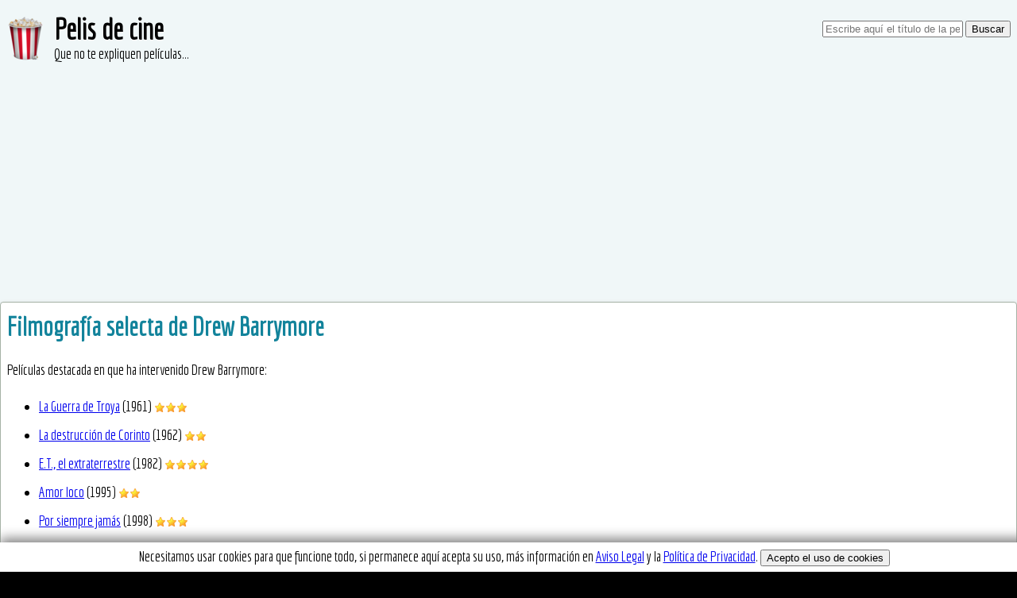

--- FILE ---
content_type: text/html; charset=UTF-8
request_url: https://pelisdecine.com/personas/drew_barrymore.html
body_size: 3283
content:
<!DOCTYPE html>
<html xmlns="http://www.w3.org/1999/xhtml" lang="es" xml:lang="es" xmlns:og="http://opengraphprotocol.org/schema/">
<head>
	<meta charset="utf-8">
	<meta http-equiv="Content-Type" content="text/html; charset=utf-8" />
	<title>Películas destacadas en las que ha intervenido Drew Barrymore 🎬 PelisDeCine.com</title>
	<meta name="title" content="Películas destacadas en las que ha intervenido Drew Barrymore 🎬 PelisDeCine.com" />
	<meta name="description" content="Películas destacadas de Drew Barrymore ordenadas por año para que puedas seguir su carrera en el mundo del cine." />
	<meta name="keywords" content="cine, cinema, peli, película" />

	<meta name="DC.title" content="Películas destacadas en las que ha intervenido Drew Barrymore 🎬 PelisDeCine.com" />
	<meta name="DC.description" content="Películas destacadas de Drew Barrymore ordenadas por año para que puedas seguir su carrera en el mundo del cine." />

	<meta name="viewport" content="width=device-width, initial-scale=1.0">



	<link rel="canonical" href="https://pelisdecine.com/personas/drew_barrymore.html"/>

	<link rel="icon" href="/favicon.ico" />
	<link rel="shortcut icon" href="/favicon.ico" />
	<link rel="stylesheet" type="text/css" href="/styles/common.css" />

	
	<meta property="og:title" content="Películas destacadas en las que ha intervenido Drew Barrymore 🎬 PelisDeCine.com" />
	<meta property="og:description" content="Películas destacadas de Drew Barrymore ordenadas por año para que puedas seguir su carrera en el mundo del cine." />
	<meta property="og:type" content="article" />
	<meta property="og:url" content="https://pelisdecine.com/personas/drew_barrymore.html" />
		<meta property="og:site_name" content="Pelis de Cine" />

	<meta name="twitter:card" value="summary" />
	<meta name="twitter:site" value="@pelisdecine_com" />
	<meta name="twitter:creator" value="@pelisdecine_com" />
	<meta name="twitter:url" value="https://pelisdecine.com/personas/drew_barrymore.html" />
	<meta name="twitter:title" value="Películas destacadas en las que ha intervenido Drew Barrymore 🎬 PelisDeCine.com" />
	<meta name="twitter:description" value="Películas destacadas de Drew Barrymore ordenadas por año para que puedas seguir su carrera en el mundo del cine." />
	</head>

<body>


<header class="doc_header">
	<div class="doc_header_wrapper" -style="display:flex;">

		<div class="logo" -style="float:left;">
			<a href="/"><img src="/images/popcorn.png" alt="" style="-vertical-align: text-bottom; float:left; margin-right:4px;" /></a>
			<span class="pagetitle"><a href="/" class="hlink">Pelis de cine</a></span>
			<p id="date"><a href="/" class="hlink">Que no te expliquen películas...</a></p>
		</div>

		<div class="search_box" style="-float: right; padding:8px;">
			<form action="/search.php" method="get">
				<input type="text" name="str" value="" placeholder="Escribe aquí el título de la película" />
				<button type="submit" value="Buscar">Buscar</button>
			</form>
		</div>
	</div>
</header>

<script async src="https://pagead2.googlesyndication.com/pagead/js/adsbygoogle.js?client=ca-pub-4837855243454829"
     crossorigin="anonymous"></script>

<div id="content">


	<div style="clear:both; -padding-top:8px; -margin-top:16px;" id="aeiou">

	<div itemscope itemtype="http://schema.org/Person">
	<div class="peli">

		<article>

			<div class="article_text_content">

				<h1 itemprop="name" class="articletitle" title="Película: ">
					<a href="https://pelisdecine.com/personas/drew_barrymore.html" itemprop="url" rel="permalink" class="articlelink">
						Filmografía selecta de Drew Barrymore					</a>
				</h1>

				<p>Películas destacada en que ha intervenido Drew Barrymore:</p>

				<ul style="line-height: 2em;">
				<li><a href="/peliculas/la_guerra_de_troya.html">La Guerra de Troya</a> (1961) <span class="stars"><img src="/images/star.png" alt="*" class="star" /><img src="/images/star.png" alt="*" class="star" /><img src="/images/star.png" alt="*" class="star" /></span></li><li><a href="/peliculas/la_destruccion_de_corinto.html">La destrucción de Corinto</a> (1962) <span class="stars"><img src="/images/star.png" alt="*" class="star" /><img src="/images/star.png" alt="*" class="star" /></span></li><li><a href="/peliculas/et_el_extraterrestre.html">E.T., el extraterrestre</a> (1982) <span class="stars"><img src="/images/star.png" alt="*" class="star" /><img src="/images/star.png" alt="*" class="star" /><img src="/images/star.png" alt="*" class="star" /><img src="/images/star.png" alt="*" class="star" /></span></li><li><a href="/peliculas/amor_loco.html">Amor loco</a> (1995) <span class="stars"><img src="/images/star.png" alt="*" class="star" /><img src="/images/star.png" alt="*" class="star" /></span></li><li><a href="/peliculas/por_siempre_jamas.html">Por siempre jamás</a> (1998) <span class="stars"><img src="/images/star.png" alt="*" class="star" /><img src="/images/star.png" alt="*" class="star" /><img src="/images/star.png" alt="*" class="star" /></span></li><li><a href="/peliculas/el_chico_ideal.html">El chico ideal</a> (1998) <span class="stars"><img src="/images/star.png" alt="*" class="star" /><img src="/images/star.png" alt="*" class="star" /><img src="/images/star.png" alt="*" class="star" /></span></li><li><a href="/peliculas/nunca_me_han_besado.html">Nunca me han besado</a> (1999) <span class="stars"><img src="/images/star.png" alt="*" class="star" /><img src="/images/star.png" alt="*" class="star" /><img src="/images/star.png" alt="*" class="star" /></span></li><li><a href="/peliculas/los_angeles_de_charlie.html">Los Ángeles de Charlie</a> (2000) <span class="stars"><img src="/images/star.png" alt="*" class="star" /><img src="/images/star.png" alt="*" class="star" /><img src="/images/star.png" alt="*" class="star" /></span></li><li><a href="/peliculas/titan_ae.html">Titán A.E.</a> (2000) <span class="stars"><img src="/images/star.png" alt="*" class="star" /><img src="/images/star.png" alt="*" class="star" /><img src="/images/star.png" alt="*" class="star" /></span></li><li><a href="/peliculas/donnie_darko.html">Donnie Darko</a> (2001) <span class="stars"></span></li><li><a href="/peliculas/confessions_of_a_dangerous_mind.html">Confessions of a Dangerous Mind</a> (2002) <span class="stars"><img src="/images/star.png" alt="*" class="star" /><img src="/images/star.png" alt="*" class="star" /><img src="/images/star.png" alt="*" class="star" /></span></li><li><a href="/peliculas/duplex.html">Duplex</a> (2003) <span class="stars"><img src="/images/star.png" alt="*" class="star" /><img src="/images/star.png" alt="*" class="star" /><img src="/images/star.png" alt="*" class="star" /></span></li><li><a href="/peliculas/los_angeles_de_charlie_al_limite.html">Los Ángeles de Charlie: Al límite</a> (2003) <span class="stars"><img src="/images/star.png" alt="*" class="star" /><img src="/images/star.png" alt="*" class="star" /></span></li><li><a href="/peliculas/50_primeras_citas.html">50 primeras citas</a> (2004) <span class="stars"><img src="/images/star.png" alt="*" class="star" /><img src="/images/star.png" alt="*" class="star" /><img src="/images/star.png" alt="*" class="star" /></span></li><li><a href="/peliculas/amor_en_juego.html">Amor en juego</a> (2005) <span class="stars"><img src="/images/star.png" alt="*" class="star" /><img src="/images/star.png" alt="*" class="star" /><img src="/images/star.png" alt="*" class="star" /></span></li><li><a href="/peliculas/lucky_you.html">Lucky You</a> (2006) <span class="stars"><img src="/images/star.png" alt="*" class="star" /><img src="/images/star.png" alt="*" class="star" /><img src="/images/star.png" alt="*" class="star" /></span></li><li><a href="/peliculas/jorge_el_curioso.html">Jorge el curioso</a> (2006) <span class="stars"><img src="/images/star.png" alt="*" class="star" /><img src="/images/star.png" alt="*" class="star" /><img src="/images/star.png" alt="*" class="star" /></span></li><li><a href="/peliculas/tu_la_letra_yo_la_musica.html">Tú la letra, yo la música</a> (2007) <span class="stars"><img src="/images/star.png" alt="*" class="star" /><img src="/images/star.png" alt="*" class="star" /><img src="/images/star.png" alt="*" class="star" /></span></li><li><a href="/peliculas/un_chihuahua_en_beverly_hills.html">Un chihuahua en Beverly Hills</a> (2008) <span class="stars"><img src="/images/star.png" alt="*" class="star" /><img src="/images/star.png" alt="*" class="star" /></span></li><li><a href="/peliculas/salvando_las_distancias.html">Salvando las distancias</a> (2010) <span class="stars"><img src="/images/star.png" alt="*" class="star" /><img src="/images/star.png" alt="*" class="star" /><img src="/images/star.png" alt="*" class="star" /></span></li><li><a href="/peliculas/una_aventura_extraordinaria.html">Una aventura extraordinaria</a> (2012) <span class="stars"><img src="/images/star.png" alt="*" class="star" /><img src="/images/star.png" alt="*" class="star" /><img src="/images/star.png" alt="*" class="star" /></span></li>				</ul>


				<p>
					Más información en <a href="https://es.wikipedia.org/w/index.php?search=Drew Barrymore">Wikipedia</a>.
				</p>








			</div>
		</article>
	</div>
		
	</div>



		<p>
			<a href="/">&laquo; Ver todas las películas</a>
		</p>
	</div>




	<div class="cards_container" style="gap:6px;">

			<div class="related_card" onclick="location.href='/peliculas/armageddon.html';" style="cursor: pointer;">
				<img src="/thumbs/armageddon.jpg" alt="" class="related_card_image" width="208" height="117" style="display:block; background-color; #000" />
				<p class="card_title">
				<a href="/peliculas/armageddon.html" class="related_card_link" >Armageddon</a>
				</p>
			</div>

			
			<div class="related_card" onclick="location.href='/peliculas/ave_cesar.html';" style="cursor: pointer;">
				<img src="/thumbs/peli-ave-cesar.jpg" alt="" class="related_card_image" width="208" height="117" style="display:block; background-color; #000" />
				<p class="card_title">
				<a href="/peliculas/ave_cesar.html" class="related_card_link" >¡Ave, César!</a>
				</p>
			</div>

			
			<div class="related_card" onclick="location.href='/peliculas/batman.html';" style="cursor: pointer;">
				<img src="/thumbs/batman.jpg" alt="" class="related_card_image" width="208" height="117" style="display:block; background-color; #000" />
				<p class="card_title">
				<a href="/peliculas/batman.html" class="related_card_link" >Batman</a>
				</p>
			</div>

			
			<div class="related_card" onclick="location.href='/peliculas/blade_runner.html';" style="cursor: pointer;">
				<img src="/thumbs/peli-blade-runner.jpg" alt="" class="related_card_image" width="208" height="117" style="display:block; background-color; #000" />
				<p class="card_title">
				<a href="/peliculas/blade_runner.html" class="related_card_link" >Blade Runner</a>
				</p>
			</div>

			
			<div class="related_card" onclick="location.href='/peliculas/blade_runner_2049.html';" style="cursor: pointer;">
				<img src="/thumbs/peli-blade-runner-2049.jpg" alt="" class="related_card_image" width="208" height="117" style="display:block; background-color; #000" />
				<p class="card_title">
				<a href="/peliculas/blade_runner_2049.html" class="related_card_link" >Blade Runner 2049</a>
				</p>
			</div>

			
			<div class="related_card" onclick="location.href='/peliculas/braveheart.html';" style="cursor: pointer;">
				<img src="/thumbs/peli-braveheart.jpg" alt="" class="related_card_image" width="208" height="117" style="display:block; background-color; #000" />
				<p class="card_title">
				<a href="/peliculas/braveheart.html" class="related_card_link" >Braveheart</a>
				</p>
			</div>

			</div>


	<div id="social_nets" style="text-align:center; margin-top:16px;">
		</div>

</div>

<!-- Start of StatCounter Code for Default Guide -->
<script type="text/javascript">
var sc_project=9696401; 
var sc_invisible=1; 
var sc_security="c65d1d45"; 
var scJsHost = (("https:" == document.location.protocol) ?
"https://secure." : "http://www.");
document.write("<sc"+"ript type='text/javascript' src='" +
scJsHost+
"statcounter.com/counter/counter.js'></"+"script>");
</script>
<noscript><div class="statcounter"><img
class="statcounter"
src="http://c.statcounter.com/9696401/0/c65d1d45/1/"
alt="web analytics"></div></noscript>
<!-- End of StatCounter Code for Default Guide -->

<footer class="doc_footer">


    <div class="legal">
        <ul>
            <li><a href="/">Inicio</a></li>
            <li><a href="mailto:info@pelisdecine.com">Contacto</a></li>
            <li><a href="/legal/politica_de_cookies.php">Política de cookies</a></li>
            <li><a href="/legal/proteccion_de_datos.php">Protección de datos</a></li>
            <li><a href="/legal/aviso_legal.php">Aviso legal</a></li>
        </ul>
    </div>

    
    <p>Copyright &copy; 2026 <a href="https://pelisdecine.com" class="footer_page_link">Pelis de Cine</a>. Todos los derechos reservados, excepto contenidos de terceros.</p>
</footer>



<!-- Cookies start -->
<div id="div-cookies" style="display: none;">
Necesitamos usar cookies para que funcione todo, si permanece aquí acepta su uso, más información en
<a hreflang="es" href="/legal/aviso_legal.php">Aviso Legal</a>
y la
<a hreflang="es" href="/legal/proteccion_de_datos.php">Política de Privacidad</a>.
<button type="button" class="btn btn-sm btn-primary" onclick="acceptCookies()">
Acepto el uso de cookies
</button>
</div>
<style>
#div-cookies {
    position: fixed;
    bottom: 0px;
    left: 0px;
    width: 100%;
    background-color: white;
    box-shadow: 0px -5px 15px gray;
    padding: 7px;
    text-align: center;
    z-index: 99;
}
</style>
<script>
function checkAcceptCookies() {
    if (localStorage.acceptCookies == 'true') {} else {
        //$('#div-cookies').show();
		document.getElementById('div-cookies').style.display="block";
    }
}

function acceptCookies() {
    localStorage.acceptCookies = 'true';
    //$('#div-cookies').hide();
	document.getElementById('div-cookies').style.display="none";
}
document.addEventListener("DOMContentLoaded", function(event) {
    checkAcceptCookies();
});
</script>
<!-- Cookies end -->

</body>
</html>

--- FILE ---
content_type: text/html; charset=utf-8
request_url: https://www.google.com/recaptcha/api2/aframe
body_size: 267
content:
<!DOCTYPE HTML><html><head><meta http-equiv="content-type" content="text/html; charset=UTF-8"></head><body><script nonce="YXn9rBttuxHrDPMF5_SBVA">/** Anti-fraud and anti-abuse applications only. See google.com/recaptcha */ try{var clients={'sodar':'https://pagead2.googlesyndication.com/pagead/sodar?'};window.addEventListener("message",function(a){try{if(a.source===window.parent){var b=JSON.parse(a.data);var c=clients[b['id']];if(c){var d=document.createElement('img');d.src=c+b['params']+'&rc='+(localStorage.getItem("rc::a")?sessionStorage.getItem("rc::b"):"");window.document.body.appendChild(d);sessionStorage.setItem("rc::e",parseInt(sessionStorage.getItem("rc::e")||0)+1);localStorage.setItem("rc::h",'1769407584595');}}}catch(b){}});window.parent.postMessage("_grecaptcha_ready", "*");}catch(b){}</script></body></html>

--- FILE ---
content_type: text/css
request_url: https://pelisdecine.com/styles/common.css
body_size: 1179
content:
@import url(https://fonts.googleapis.com/css?family=Economica);

html {
	background-color: #000000;
}

body {
	font-family: 'Economica', Thaoma, Arial, Verdana, sans-serif, Helvetica;
	background-color: #f0f7f8;
	-background-color:#D4DFD0;
	padding: 0px;
	margin: 0px;
	font-size: large;
	box-sizing: border-box;
}

abbr {
	cursor:help;
}

article {
	margin:0px;
	padding:0px;
}
a.articlelink:link, a.articlelink:visited, a.articlelink:active {
	color:#12839B;
	text-decoration:none;
}
a.hlink:link, a.hlink:visited, a.hlink:active {
	color: #000000;
	text-decoration:none;
}

input:focus::placeholder {
	color: transparent;
}

/* Header */
.doc_header {
	//
}

.doc_header_wrapper {
	width: 1280px;
	max-width: 100%;
	margin-left:auto;
	margin-right:auto;
	padding-top:16px;

	display: flex;
	justify-content: space-between;
}
.logo {
	white-space: nowrap;
}


#content {
	padding: 32px;
	width:1280px;
	max-width: 100%;
	margin-left:auto;
	margin-right:auto;
}

.article_featured_image {
	width: 1280;
	max-width: 100%;
	height: auto;
}

.article_text_content {
	padding: 8px;
}






#agenda {
	clear:both;
	-margin-top: 4px;
	padding-top:4px;
}
#date {
	margin:0px;
	padding-top: 0px;
}

.stars {-vertical-align: top; white-space:nowrap;}
img.star {padding: 0 1px; vertical-align: middle; width:12px; height: 12px;}

.pagetitle {
	margin-bottom: 2px;
	padding-bottom: 2px;
	text-shadow:#FFFFFF 0px 1px 1px;
	font-size: 36px;
	font-weight: bold;
}

.peli {
	border:#A6B2A6 1px solid;
	border-radius: 4px;
	box-shadow: #DDD 1px 1px 5px;
	-padding: 2px 8px;
	margin-bottom: 8px;
	-background-color:#E6EDE4;
	background-color:#FFFFFF;
}
.articletitle, .article_title, .agendatitle {
	font-family:'Economica';
	padding-top:0px;
	margin-top: 4px;
	margin-bottom: 0px;
	padding-bottom: 8px;
	text-shadow:#FFFFFF 0px 1px 1px;
	font-size: 32px;
}
.articledescription {
	margin:0px;
	padding:0px;
}
.articlemetadata, .agendametadata {
	color:#6695A0;clear:both;-font-size:small; 
	font-weight: bold;  
	margin-top:8px;
	font-family:'Economica';
	padding-bottom: 0px;
	margin-bottom: 4px;
	text-shadow:#FFFFFF 0px 1px 1px;
}
.articledate {
	margin:0px;
	padding:0px;
}


.trailer {
	-width: 560px;
	max-width: 100%;
	height: auto;
	aspect-ratio: 16 / 9;
}







.cards_container {
	display: flex;
	flex-direction: row;
	flex-wrap: wrap;
	gap: 8px 8px;
	align-items: flex-start;
}

.card {
	width: 624px;
	-margin-bottom:8px;
	box-shadow: #000000 0px 0px 3px;
	-line-height:0;
}

.card:hover {
	opacity: 0.85;
}

.card:hover img {
	-transform: scale(1.5);
}

.card_image {
	width: 624px;
	max-width: 100%;
	height: auto;
	border:none;
	display:block;
}

.card_title {
	color: #DDD;
	background-color: #000000;
	margin: 0px;
	padding: 8px;
}

.card_title a {
	color: #E6EDE4;
}


/* Related card */

.related_card {
	box-shadow: 0px 0px 2px #000;
	max-width: 49%;
}

.related_card_image {
	max-width: 100%;
	height: auto;
}



.share_links {
	width: 100%;
	text-align: center;
}
.share_links ul {
	padding-left: 0px;
	line-height: 3em;
}
.share_links ul li {
	display: inline;
	-color: #fff;
	border: 2px solid;
	margin:8px;
	white-space: nowrap;
}
.share_links ul li a {
	color:#fff;
	font-weight: bold;
	padding:16px;
	margin:8px;
	text-decoration: none;
	-display: inline flow-root list-item;
}
.share_links ul li a:hover {
	opacity: 0.8;
}
.share_fb {
	background-color: #3a579a;
	border-color: #334d87;
}
.share_tw {
	background-color: #00abf0;
	border-color: #0099d7;
}
.share_li {
	background-color: #0077b5;
	border-color: #00669c;
}
.share_wh {
	background-color: #39b322;
	border-color:#2f802c;
}
.share_te {
	background-color: #00abf0;
	border-color: #0099d7;
}

/* Footer */
.doc_footer {
	color: #E6EDE4;
	background-color: #000000;
	padding-left: auto;
	padding-right: auto;
	padding-top: 16px;
	padding-bottom: 16px;
	text-align: center;
}

.doc_footer a:link {
	color: #E6EDE4;
}

.doc_footer p {
	padding-left: 4px;
	padding-right: 4px;
}

.legal ul {
	padding-left: 0px;
	line-height: 2em;
}

.legal li {
	display: inline;
	padding: 8px;
	white-space: nowrap;
}

@media (max-width:1280px) {

	#content {
		padding: 0px;
	}
}

@media (max-width:640px) {

	.doc_header_wrapper {
		display:block;
	}
}